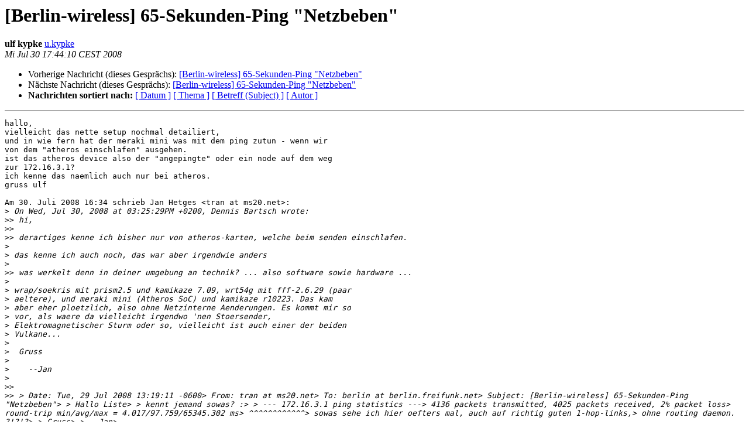

--- FILE ---
content_type: text/html
request_url: https://lists.berlin.freifunk.net/pipermail/berlin/2008-July/015516.html
body_size: 2128
content:
<!DOCTYPE HTML PUBLIC "-//W3C//DTD HTML 4.01 Transitional//EN">
<HTML>
 <HEAD>
   <TITLE> [Berlin-wireless] 65-Sekunden-Ping &quot;Netzbeben&quot;
   </TITLE>
   <LINK REL="Index" HREF="index.html" >
   <LINK REL="made"  HREF="mailto:berlin%40berlin.freifunk.net?Subject=Re%3A%20%5BBerlin-wireless%5D%2065-Sekunden-Ping%20%22Netzbeben%22&In-Reply-To=%3Cbe6635140807300844w440a22ffhe27f006a04398bc2%40mail.gmail.com%3E">
   <META NAME="robots" CONTENT="index,nofollow">
   <style type="text/css">
       pre {
           white-space: pre-wrap;       /* css-2.1, curent FF, Opera, Safari */
           }
   </style>
   <META http-equiv="Content-Type" content="text/html; charset=utf-8">
   <LINK REL="Previous"  HREF="015508.html">
   <LINK REL="Next"  HREF="015521.html">
 </HEAD>
 <BODY BGCOLOR="#ffffff">
   <H1>[Berlin-wireless] 65-Sekunden-Ping &quot;Netzbeben&quot;</H1>
    <B>ulf kypke</B> 
    <A
    HREF="mailto:berlin%40berlin.freifunk.net?Subject=Re%3A%20%5BBerlin-wireless%5D%2065-Sekunden-Ping%20%22Netzbeben%22&In-Reply-To=%3Cbe6635140807300844w440a22ffhe27f006a04398bc2%40mail.gmail.com%3E"
           TITLE="[Berlin-wireless] 65-Sekunden-Ping &quot;Netzbeben&quot;">u.kypke
                  </A><BR>
    <I>Mi Jul 30 17:44:10 CEST 2008</I>
    <P><UL>
        <LI>Vorherige Nachricht (dieses Gesprächs): <A HREF="015508.html">[Berlin-wireless] 65-Sekunden-Ping &quot;Netzbeben&quot;
</A></li>
        <LI>Nächste Nachricht (dieses Gesprächs): <A HREF="015521.html">[Berlin-wireless] 65-Sekunden-Ping &quot;Netzbeben&quot;
</A></li>
         <LI> <B>Nachrichten sortiert nach:</B> 
              <a href="date.html#15516">[ Datum ]</a>
              <a href="thread.html#15516">[ Thema ]</a>
              <a href="subject.html#15516">[ Betreff (Subject) ]</a>
              <a href="author.html#15516">[ Autor ]</a>
         </LI>
       </UL>
    <HR>
<!--beginarticle-->
<PRE>hallo,
vielleicht das nette setup nochmal detailiert,
und in wie fern hat der meraki mini was mit dem ping zutun - wenn wir
von dem &quot;atheros einschlafen&quot; ausgehen.
ist das atheros device also der &quot;angepingte&quot; oder ein node auf dem weg
zur 172.16.3.1?
ich kenne das naemlich auch nur bei atheros.
gruss ulf

Am 30. Juli 2008 16:34 schrieb Jan Hetges &lt;tran at ms20.net&gt;:
&gt;<i> On Wed, Jul 30, 2008 at 03:25:29PM +0200, Dennis Bartsch wrote:
</I>&gt;&gt;<i> hi,
</I>&gt;&gt;<i>
</I>&gt;&gt;<i> derartiges kenne ich bisher nur von atheros-karten, welche beim senden einschlafen.
</I>&gt;<i>
</I>&gt;<i> das kenne ich auch noch, das war aber irgendwie anders
</I>&gt;<i>
</I>&gt;&gt;<i> was werkelt denn in deiner umgebung an technik? ... also software sowie hardware ...
</I>&gt;<i>
</I>&gt;<i> wrap/soekris mit prism2.5 und kamikaze 7.09, wrt54g mit fff-2.6.29 (paar
</I>&gt;<i> aeltere), und meraki mini (Atheros SoC) und kamikaze r10223. Das kam
</I>&gt;<i> aber eher ploetzlich, also ohne Netzinterne Aenderungen. Es kommt mir so
</I>&gt;<i> vor, als waere da vielleicht irgendwo 'nen Stoersender,
</I>&gt;<i> Elektromagnetischer Sturm oder so, vielleicht ist auch einer der beiden
</I>&gt;<i> Vulkane...
</I>&gt;<i>
</I>&gt;<i>  Gruss
</I>&gt;<i>
</I>&gt;<i>    --Jan
</I>&gt;<i>
</I>&gt;&gt;<i>
</I>&gt;&gt;<i> &gt; Date: Tue, 29 Jul 2008 13:19:11 -0600&gt; From: tran at ms20.net&gt; To: berlin at berlin.freifunk.net&gt; Subject: [Berlin-wireless] 65-Sekunden-Ping &quot;Netzbeben&quot;&gt; &gt; Hallo Liste&gt; &gt; kennt jemand sowas? :&gt; &gt; --- 172.16.3.1 ping statistics ---&gt; 4136 packets transmitted, 4025 packets received, 2% packet loss&gt; round-trip min/avg/max = 4.017/97.759/65345.302 ms&gt; ^^^^^^^^^^^^&gt; sowas sehe ich hier oefters mal, auch auf richtig guten 1-hop-links,&gt; ohne routing daemon. ?!?!?&gt; &gt; Gruss&gt; &gt; --Jan&gt;
</I>&gt;&gt;<i> _________________________________________________________________
</I>&gt;&gt;<i> Spontan chatten, ?ber Hobbies reden, sofort Spass haben?
</I>&gt;&gt;<i> <A HREF="http://messenger.live.de/community/messenger-online-treff.aspx">http://messenger.live.de/community/messenger-online-treff.aspx</A>
</I>&gt;&gt;<i> _______________________________________________
</I>&gt;&gt;<i> Berlin mailing list
</I>&gt;&gt;<i> Berlin at berlin.freifunk.net
</I>&gt;&gt;<i> <A HREF="http://lists.berlin.freifunk.net/cgi-bin/mailman/listinfo/berlin">http://lists.berlin.freifunk.net/cgi-bin/mailman/listinfo/berlin</A>
</I>&gt;<i>
</I>&gt;<i> -----BEGIN PGP SIGNATURE-----
</I>&gt;<i> Version: GnuPG v1.4.9 (GNU/Linux)
</I>&gt;<i>
</I>&gt;<i> iEYEARECAAYFAkiQfAMACgkQlTtvZdk47D5lsACffTaYks0UPeegXXp9gu1Jt+1F
</I>&gt;<i> duAAn21QL8VH8vX5kR4txYjwBPRL0HgK
</I>&gt;<i> =Sg7z
</I>&gt;<i> -----END PGP SIGNATURE-----
</I>&gt;<i>
</I>&gt;<i> _______________________________________________
</I>&gt;<i> Berlin mailing list
</I>&gt;<i> Berlin at berlin.freifunk.net
</I>&gt;<i> <A HREF="http://lists.berlin.freifunk.net/cgi-bin/mailman/listinfo/berlin">http://lists.berlin.freifunk.net/cgi-bin/mailman/listinfo/berlin</A>
</I>&gt;<i>
</I>

</PRE>

<!--endarticle-->
    <HR>
    <P><UL>
        <!--threads-->
	<LI>Vorherige Nachricht (dieses Gesprächs): <A HREF="015508.html">[Berlin-wireless] 65-Sekunden-Ping &quot;Netzbeben&quot;
</A></li>
	<LI>Nächste Nachricht (dieses Gesprächs): <A HREF="015521.html">[Berlin-wireless] 65-Sekunden-Ping &quot;Netzbeben&quot;
</A></li>
         <LI> <B>Nachrichten sortiert nach:</B>
              <a href="date.html#15516">[ Datum ]</a>
              <a href="thread.html#15516">[ Thema ]</a>
              <a href="subject.html#15516">[ Betreff (Subject)]</a>
              <a href="author.html#15516">[ Autor ]</a>
         </LI>
       </UL>
<hr>
<a href="http://lists.berlin.freifunk.net/cgi-bin/mailman/listinfo/berlin">Mehr Informationen &uuml;ber die Mailingliste Berlin</a><br>
</body></html>
